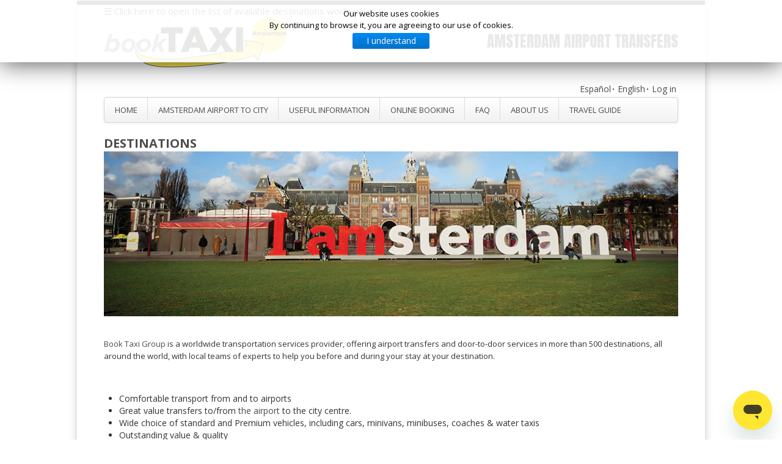

--- FILE ---
content_type: text/html; charset=utf-8
request_url: https://www.booktaxiamsterdam.com/top-destinations
body_size: 14542
content:

<!DOCTYPE html PUBLIC "-//W3C//DTD XHTML 1.0 Transitional//EN" "http://www.w3.org/TR/xhtml1/DTD/xhtml1-transitional.dtd">
<html prefix="og: http://ogp.me/ns#" xmlns="http://www.w3.org/1999/xhtml" xml:lang="en-gb" lang="en-gb" dir="ltr" >
<head>
  <title>Book Taxi Amsterdam - BookTaxi Destinations</title>
  <base href="https://www.booktaxiamsterdam.com/top-destinations" />
  <meta name="robots" content="index, follow" />
  <meta http-equiv="content-type" content="text/html; charset=utf-8" />
  <meta name="description" content="Amsterdam Airport Transfers. Reliable, priority collection, flat rate. Check our top destinations." />
  <link rel="canonical" href="https://www.booktaxiamsterdam.com/top-destinations" />
  <link href="/templates/taxibooking/favicon.ico" rel="shortcut icon" type="image/vnd.microsoft.icon" />
  <link rel="stylesheet" href="/plugins/editors/jckeditor/typography/typography2.php" type="text/css" />
  <link rel="stylesheet" href="/components/com_k2/css/k2.css" type="text/css" />
  <link rel="stylesheet" href="/templates/taxibooking/css/font-awesome-4.5.0/css/font-awesome.css" type="text/css" />
  <link rel="stylesheet" href="/templates/taxibooking/css/bootstrap.css" type="text/css" />
  <link rel="stylesheet" href="/templates/taxibooking/css/bootstrap-responsive.css" type="text/css" />
  <link rel="stylesheet" href="/templates/taxibooking/css/main.css" type="text/css" />
  <link rel="stylesheet" href="/templates/taxibooking/css/media.css" type="text/css" />
  <link rel="stylesheet" href="//fonts.googleapis.com/css?family=Open+Sans:700,400" type="text/css" />
  <link rel="stylesheet" href="//fonts.googleapis.com/css?family=Anton" type="text/css" />
  <link rel="stylesheet" href="/modules/mod_cookiesaccept/screen.css" type="text/css" />
  <script src="/media/system/js/mootools-core.js" type="text/javascript"></script>
  <script src="/media/system/js/core.js" type="text/javascript"></script>
  <script src="//ajax.googleapis.com/ajax/libs/jquery/1.8/jquery.min.js" type="text/javascript"></script>
  <script src="/components/com_k2/js/k2.js?v2.6.9&amp;sitepath=/" type="text/javascript"></script>
  <script src="/media/system/js/caption.js" type="text/javascript"></script>
  <script src="/media/system/js/mootools-more.js" type="text/javascript"></script>
  <script src="/templates/taxibooking/js/jquery-1.9.1.js" type="text/javascript"></script>
  <script src="/templates/taxibooking/js/bootstrap.js" type="text/javascript"></script>
  <script src="/templates/taxibooking/js/bootstrap.min.js" type="text/javascript"></script>
  <script src="/templates/taxibooking/js/modernizr.custom.79639.js" type="text/javascript"></script>
  <script src="//code.jquery.com/jquery-latest.min.js" type="text/javascript"></script>
  <script type="text/javascript">
window.addEvent('load', function() {
				new JCaption('img.caption');
			});
  </script>
  <meta property="og:site_name" content="Book Taxi Amsterdam"/>
  <meta property="og:title" content="Destinations"/>
  <meta property="og:type" content="article"/>
  <meta property="og:url" content="https://www.booktaxiamsterdam.com/en/top-destinations"/>
  <meta property="og:image" content="/images/Logo_estilizado.png" />
  <script type="text/javascript" src="https://apis.google.com/js/plusone.js">{lang: ''}</script>

<meta name="viewport" content="width=device-width, initial-scale=1.0"/>
<link rel="meta" type="application/rdf+xml" href="/DC.rdf" />
<link rel="shortcut icon" href="/templates/taxibooking/icon/favicon.ico" />
<link rel="apple-touch-icon-precomposed" sizes="144x144" href="/templates/taxibooking/icon/apple-touch-icon-144x144-precomposed.png" />
<link rel="apple-touch-icon-precomposed" sizes="114x114" href="/templates/taxibooking/icon/apple-touch-icon-114x114-precomposed.png" />
<link rel="apple-touch-icon-precomposed" sizes="72x72" href="/templates/taxibooking/icon/apple-touch-icon-72x72-precomposed.png" />
<link rel="apple-touch-icon-precomposed" href="/templates/taxibooking/icon/apple-touch-icon-57x57-precomposed.png" />

<script type="text/javascript" src="/templates/taxibooking/js/jquery.min.js"></script>
<script type="text/javascript">
    function DropDown(el) {
      this.dd = el;
      this.initEvents();
    }
    DropDown.prototype = {
      initEvents : function() {
        var obj = this;

        obj.dd.on('click', function(event){
          $(this).toggleClass('active');
          event.stopPropagation();
        });  
      }
    }

    $(function() {

      var dd = new DropDown( $('#dd') );

      $(document).click(function() {
        // all dropdowns
        $('.wrapper-dropdown-5').removeClass('active');
      });

    });

  </script>
<!-- chat --><script id="ze-snippet" src="https://static.zdassets.com/ekr/snippet.js?key=6ac0f9fc-8dd4-44ca-9e58-9c8765efe228"> </script><!-- End of chat -->
  <style type="text/css">
@media only screen and (max-width: 1000px) {
.moduletable.mobilehide {display:none}
.mobilehide {display:none}
}
  
    a.readon:link,
    a.readon:visited,
    a.readon:active,
    .readmore a:link,
    .readmore a:visited,
    .readmore a:active,
    .ccms_form_element .submit
    {
      background: #1e1e1e !important;
      color: #fff !important;
    }
@media only screen and (max-width: 1000px) {
.moduletable-wellcometext.mobilehide {display:none}
}
@media only screen and (max-width: 1000px) {
.moduletable-service.mobilehide {display:none}
}
@media only screen and (max-width: 1000px) {
.bottommodulelist.mobilehide {display:none}
}
@media only screen and (max-width: 240px) {
.moduletable-headertopmenu {display:none}
}
@media (max-width: 1000px) and (min-width: 241px) {
.container.header .span12 .moduletable-headertopmenu ul {
    text-align: center !important;
}
}
@media only screen and (max-width: 240px) {
.moduletable-wellcometext.mobilemini {display:none}
}
@media only screen and (max-width: 240px) {
.moduletable-service.mobilemini {display:none}
}
@media only screen and (max-width: 240px) {
.bottommodulelist.mobilemini {display:none}
}

  </style>
   
  
  
    <style type="text/css">
        
    a.readon:hover,
    .readmore a:hover,
    .ccms_form_element .submit:hover
    {
      background: #fdde0b !important;  
      color: #202020 !important;      
    }

  </style>
   
  
    <style type="text/css">
    h1,h2,h3,h4,h5,h6
    {
      color: #202020 !important;
    }

  </style>
   
  
    <style type="text/css">
    a:link,a:active,a:visited
    {
    color: #4C4C4C;
    }
  .moduletable-footerleft, a.moduletable-footerleft
    {
    color: #FFFFFF !important;
    }

  </style>
    
    <style type="text/css">
    a:hover
    {
      color: #fdde0b !important;
    }

  </style>
  
    <style type="text/css">
    p
    {
      font-size: 13px !important;
    }

  </style>
    
  
    

    <style type="text/css">
    body
    {
      background: #ffffff !important;
    }

  </style>
    
  
    <style type="text/css">
    .container.bottommodulelist .span4.moduletable-service ul li a:link span.one,
    .container.bottommodulelist .span4.moduletable-service ul li a:visited span.one,
    .container.bottommodulelist .span4.moduletable-service ul li a:active span.one {
      background: url(/templates/taxibooking/images/service_arrow_bg.png) no-repeat left center #fdde0b !important;  
    }  
  </style>
    
  
    <style type="text/css">
    .container.bottommodulelist .span4.moduletable-service ul li a:hover span.one {
      background: url(/templates/taxibooking/images/service_arrow_bg.png) no-repeat left center #1e1e1e !important;
    }    
  </style>
    
  
    <style type="text/css">
    .gkIsWrapper-gk_startup .gkIsPrev { 
      background: url(/templates/taxibooking/images/slide_arrow_prev.png) no-repeat left top #fdde0b !important;
    }
    
    .gkIsWrapper-gk_startup .gkIsNext { 
      background: url(/templates/taxibooking/images/slide_arrow_next.png) no-repeat left top #fdde0b !important;
    }    
  </style>
    
  
    <style type="text/css">
    .gkIsWrapper-gk_startup .gkIsPrev:hover {
      background: url(/templates/taxibooking/images/slide_arrow_prev_hover.png) no-repeat left top #1e1e1e !important;
    }
        
    .gkIsWrapper-gk_startup .gkIsNext:hover { 
      background: url(/templates/taxibooking/images/slide_arrow_next_hover.png) no-repeat left top #1e1e1e !important;
    }  
  </style>
      
    
    <style type="text/css">
    .container.mainmenu .navbar .nav > li > a
    {
	 
	  background-image: linear-gradient(to bottom, #ffffff, #f2f2f2) !important;
    }

  </style>
    
  
    <style type="text/css">
    .container.mainmenu .navbar .nav > li > a:focus,
    .container.mainmenu .navbar .nav > li > a:hover
    {
     
	  background-image: linear-gradient(to bottom, #fdde0b, #ffc001) !important;
    }
    
    .container.mainmenu .navbar .nav > .active > a, 
    .container.mainmenu .navbar .nav > .active > a:hover, 
    .container.mainmenu .navbar .nav > .active > a:focus
    {
     
	  background-image: linear-gradient(to bottom, #fdde0b, #ffc001) !important;
    }

  </style>
    
  
    <style type="text/css">
    .container.mainmenu .navbar .nav li:hover ul
    {
	  
	  background: #ffffff !important;
      border: 1px solid #dddddd;
	}

  </style>
    
  
    <style type="text/css">
    .container.mainmenu .navbar .nav li ul li a:hover
    {
    
	  background: #fdde0b !important;
	  border: 1px solid #dddddd;
    }

  </style>
    
  
    <style type="text/css">
    .container.wrapper
    {
      border-top: 8px solid #1e1e1e;
    }
    
    body
    {
      border-top: 8px solid #1e1e1e;
    }

  </style>
    
  
    
  <style>
  
  /* Portrait tablet to landscape and desktop */
@media (max-width: 920px) {
  
    #gkIs-gk-is-107 .gkIsImage img {
      margin-left: 0px;
      width: 100%;
	  
    }
   #gkIs-gk-is-107, #gkIs-gk-is-110 .gkIsImage {
     height: 390px;
   }
     
    #gkIs-gk-is-98 .gkIsImage img {
      margin-left: 0px;
      width: 100%;
	  
    }
   #gkIs-gk-is-98, #gkIs-gk-is-110 .gkIsImage {
     height: 390px;
   }
   
}

@media (min-width: 920px) and (max-width: 1200px) {
  #gkIs-gk-is-107 .gkIsImage img {
    margin-left: 0px;
  }
   #gkIs-gk-is-98 .gkIsImage img {
    margin-left: 0px;
  }
}

#system-message {
  margin-bottom: 10px;
  padding: 0;
}

#system-message > dt {
  font-weight: bold;
  display: none;
}

#system-message > dd {
  margin: 0;
  font-weight: bold;
  text-indent: 30px;
}

#system-message > dd > ul {
  color: #0055BB;
  background-position: 4px top;
  background-repeat: no-repeat;
  margin-bottom: 10px;
  list-style: none;
  padding: 10px;
  border-top: 3px solid #84A7DB;
  border-bottom: 3px solid #84A7DB;
}

#system-message > dd > ul > li {
  line-height: 1.5em;
}

#system-message > .message > ul {
  background-color: #C3D2E5;
  background-image: url(../images/notice-info.png);
}

#system-message > .error > ul,
#system-message > .warning > ul,
#system-message > .notice > ul {
  color: #c00;
}

#system-message > .error > ul {
  background-color: #E6C0C0;
  background-image: url(../images/notice-alert.png);
  border-color: #DE7A7B;
}

#system-message > .warning > ul {
  background-color: #E6C8A6;
  background-image: url(../images/notice-note.png);
  border-color: #FFBB00;
}

#system-message > .notice > ul {
  background-color: #EFE7B8;
  background-image: url(../images/notice-note.png);
  border-color: #F0DC7E;
}
.site-header
	{
		align: center;
		background: url('/images/tema/header.png');
		background-size: 100% 60px;
		height: 32px;
		text-shadow: -1px -1px 1px rgba(0,0,0,1);
		width: 1030px;
		margin-left:auto;
		margin-right:auto;
	}
		.nav-top
	{
		position: absolute;
		top: 0;
		right: 135px;
		font-family: 'Open Sans Condensed', sans-serif;
		font-weight:700;
		text-align: right;
	}

		.nav-top ul
		{
			list-style: none;
			overflow: hidden;
		}

			.nav-top ul li
			{
				display: block;
				float: left;
				text-decoration: none;
				font-size: 1.0em;
				height: 22px;
				line-height: 22px;
				margin: 0 0 0 1.75em !important;
			}

			.nav-top ul li a
				{
					color: #c0c0c0;
					text-decoration: none;
					outline: 0;
				}

			.nav-top ul li a:hover
				{
					color: #eee;
				}

			.nav-top ul li.current_page_item
			{
				background: url('/images/tema/nav-arrow.png') center 25px no-repeat;
			}

			.nav-top ul li.current_page_item a
				{
					color: #fff;
				}
		.logotop
	{
		margin:0 auto 0 auto;
		width: 940px;
		top: 0;
		height: 50px;
		line-height: 50px;
	}

		.logotop h1
		{
			font-size: 1.00em;
			letter-spacing: -1px;
			color: #fff !important;
		}
		
		.logotop span
		{
			display: inline-block;
			border-left: solid 2px #d0d0d0;
			margin-left: 1em;
			padding-left: 1em;
		}
  
  </style>  
<style>
.sidenav {
    height: 90%;
    width: 0;
    position: fixed;
    z-index: 1;
    top: 0;
    left: 0;
    background-color: #111;
    overflow-x: hidden;
    transition: 0.5s;
    padding-top: 60px;
}
.sidenav a {
    padding: 2px 2px 2px 0px;
    text-decoration: none;
    font-size: 12px;
    color: #818181;
    display: block;
    transition: 0.3s
}
.sidenav a:hover, .offcanvas a:focus{
    color: #f1f1f1;
}
.sidenav .closebtn {
    position: absolute;
    top: 0;
    right: 25px;
    font-size: 30px;
    margin-left: 50px;
}

@media screen and (max-height: 450px) {
  .sidenav {padding-top: 11px;}
  .sidenav a {font-size: 14px;}
}
.tabla {display: table; width: 100%;}
.columna {display: table-cell; width: 16.66666667%; float:left;}

</style></head>

<body>

<div class="container wrapper">
 <div id="mySidenav" class="sidenav" >
<a href="#">&nbsp;&nbsp;Select your destination, you will be redirected to the local website</a>&nbsp;&nbsp;<a href="javascript:void(0)" class="closebtn" onclick="closeNav()">&times;</a>

 
  <div class="tabla">
	<div class="columna">
		<ul style="list-style:none; color:#FFFFFF">
			<li>Spain</li>
			</ul>
		<ul style="list-style:none">
			<li>
				<a href="https://www.booktaxibcn.com" target="_blank">Barcelona</a></li>
							<li>
				<a href="https://www.booktaxibcn.com" target="_blank">Girona</a></li>
							<li>
				<a href="https://www.booktaxibcn.com" target="_blank">Reus</a></li>
			<li>
				<a href="https://www.booktaximadrid.com" target="_blank">Madrid</a></li>
			<li>
				<a href="https://www.booktaxibilbao.com" target="_blank">Zaragoza</a></li>
			<li>
				<a href="https://www.booktaxibilbao.com" target="_blank">Bilbao</a></li>
			<li>
				<a href="https://www.booktaxibilbao.com" target="_blank">San Sebastian</a></li>
		
			<li>
				<a href="https://www.booktaxigalicia.com" target="_blank">Vigo</a></li>
							<li>
				<a href="https://www.booktaxigalicia.com" target="_blank">Santiago de Compostela</a></li>
							<li>
				<a href="https://www.booktaxigalicia.com" target="_blank">La Coruña</a></li>
			<li>
				<a href="https://www.booktaxivalencia.com" target="_blank">Valencia</a></li>
			<li>
				<a href="https://www.booktaxialicante.com" target="_blank">Alicante</a></li>
			<li>
				<a href="https://www.booktaxivalencia.com" target="_blank">Castell&oacute;n</a></li>
			<li>
				<a href="https://www.booktaximallorca.com" target="_blank">Mallorca</a></li>
			<li>
				<a href="https://www.booktaximenorca.com" target="_blank">Menorca</a></li>
			<li>
				<a href="https://www.booktaxiibiza.com" target="_blank">Ibiza</a></li>
			<li>
				<a href="https://www.booktaxisevilla.com" target="_blank">Sevilla</a></li>
							<li>
				<a href="https://www.booktaxisevilla.com" target="_blank">Jerez</a></li>
			<li>
				<a href="https://www.booktaxialmeria.com" target="_blank">Almeria</a></li>
			<li>
				<a href="https://www.booktaximalaga.com" target="_blank">Malaga</a></li>
			<li>
				<a href="https://www.booktaximarbella.com" target="_blank">Marbella</a></li>
					<li>
				<a href="https://www.booktaximalaga.com" target="_blank">Granada</a></li>
			<li>
				<a href="https://www.booktaxitenerife.com" target="_blank">Tenerife</a></li>
			<li>
				<a href="https://www.booktaxigrancanaria.com" target="_blank">Gran Canaria</a></li>
		</ul>
		<ul style="list-style:none; color:#FFFFFF">
			<li>UK</li></ul>
		<ul style="list-style:none">
			<li>
				<a href="https://www.booktaxilondon.com" target="_blank">London</a></li>
				<li>
				<a href="https://www.booktaxilondon.com/birmingham" target="_blank">Birmingham</a></li>
				<li>
				<a href="https://www.booktaxilondon.com/bristol" target="_blank">Bristol</a></li>
				<li>
				<a href="https://www.booktaxilondon.com/cardiff" target="_blank">Cardiff</a></li>
				<li>
				<a href="https://www.booktaxilondon.com/edinburgh" target="_blank">Edinburgh</a></li>
				<li>
				<a href="https://www.booktaxilondon.com/glasgow" target="_blank">Glasgow</a></li>
				<li>
				<a href="https://www.booktaxilondon.com/liverpool" target="_blank">Liverpool</a></li>
				<li>
				<a href="https://www.booktaxilondon.com/manchester" target="_blank">Manchester</a></li>
				<li>
				<a href="https://www.booktaxilondon.com/nottingham" target="_blank">Nottingham</a></li>
				<li>
				<a href="https://www.booktaxilondon.com/southampton" target="_blank">Southampton</a></li>
			
		</ul>
		<ul style="list-style:none; color:#FFFFFF">
			<li>Ireland</li></ul>
		<ul style="list-style:none">
				<li>
				<a href="https://www.booktaxilondon.com/cork" target="_blank">Cork</a></li>
				<li>
				<a href="https://www.booktaxilondon.com/dublin" target="_blank">Dublin</a></li>
				<li>
				<a href="https://www.booktaxilondon.com/galway" target="_blank">Galway</a></li>
				<li>
				<a href="https://www.booktaxilondon.com/limerick" target="_blank">Limerick</a></li>
			
			
		</ul>
		<ul style="list-style:none; color:#FFFFFF">
			<li>France</li></ul>
		<ul style="list-style:none">

			<li>
				<a href="https://www.airporttransfersparis.com" target="_blank">Paris</a></li>
							<li>
				<a href="https://www.airporttransfersparis.com" target="_blank">Bordeaux</a></li>
				<li><a href="https://www.airporttransfersparis.com" target="_blank">Lille</a></li>
				<li><a href="https://www.airporttransfersparis.com" target="_blank">Lyon</a></li>
				<li><a href="https://www.airporttransfersparis.com" target="_blank">Marseille</a></li>
				<li><a href="https://www.airporttransfersparis.com" target="_blank">Montpellier</a></li>
				<li><a href="https://www.airporttransfersparis.com" target="_blank">Nantes</a></li>
				<li><a href="https://www.airporttransfersparis.com" target="_blank">Nice</a></li>
				<li><a href="https://www.airporttransfersparis.com" target="_blank">Tolouse</a></li>

				</ul>
		<ul style="list-style:none; color:#FFFFFF">
			<li>Germany</li></ul>
			<ul style="list-style:none">
			<li>
				<a href="https://www.booktaxiberlin.com" target="_blank">Berlin</a></li>
				<li><a href="https://www.booktaxiberlin.com" target="_blank">Stuttgart</a></li>
				<li><a href="https://www.booktaxiberlin.com" target="_blank">Dortmund</a></li>
				<li><a href="https://www.booktaxiberlin.com" target="_blank">Bonn</a></li>
				<li><a href="https://www.booktaxiberlin.com" target="_blank">Dresden</a></li>
				<li><a href="https://www.booktaxiberlin.com" target="_blank">Düsseldorf</a></li>
				<li><a href="https://www.booktaxiberlin.com" target="_blank">Frankfurt</a></li>
				<li><a href="https://www.booktaxiberlin.com" target="_blank">Nürnberg</a></li>
				<li><a href="https://www.booktaxiberlin.com" target="_blank">Hamburg</a></li>
				<li><a href="https://www.booktaxiberlin.com" target="_blank">Hannover</a></li>
				<li><a href="https://www.booktaxiberlin.com" target="_blank">Leipzig</a></li>
				<li><a href="https://www.booktaxiberlin.com" target="_blank">Bremen</a></li>
			<li>
				<a href="https://www.booktaximunich.com" target="_blank">Munich</a></li></ul>
			<ul style="list-style:none; color:#FFFFFF">
			<li>Austria</li></ul>
			<ul style="list-style:none">	
								
	<li><a href="https://www.booktaxiaustria.com" target="_blank" >Graz</a></li>
	<li><a href="https://www.booktaxiaustria.com" target="_blank" >Innsbruck</a></li>
	<li><a href="https://www.booktaxiaustria.com" target="_blank" >Linz</a></li>
	<li><a href="https://www.booktaxiaustria.com" target="_blank" >Salzburg</a></li>
	<li><a href="https://www.booktaxiaustria.com" target="_blank" >Schwechat</a></li>
	<li><a href="https://www.booktaxiaustria.com" target="_blank" >Vienna</a></li>
		</ul>
		
	</div>
	<div class="columna">
		<ul style="list-style:none; color:#FFFFFF">
			<li>Italy</li></ul>
		<ul style="list-style:none">
			<li>
				<a href="https://www.booktaximilan.com" target="_blank">Milan</a></li>
			<li>
				<a href="https://www.booktaxitorino.com" target="_blank">Turin</a></li>
			<li>	<a href="https://www.booktaxigenoa.com" target="_blank">Genoa</a></li>
						<li>
				<a href="https://www.booktaximilan.com" target="_blank">Trieste</a></li>
			<li>
				<a href="https://www.bookwatertaxivenice.com" target="_blank">Venice</a></li>
			<li>
				<a href="https://www.bookvenicegondola.com" target="_blank">Venice (Gondola Tours)</a></li>
			<li>
				<a href="https://www.booktaxiverona.com" target="_blank">Verona</a></li>
			<li>
				<a href="https://www.booktaxibologna.com" target="_blank">Bologna</a></li>
				<li>
				<a href="https://www.booktaxibologna.com" target="_blank">Rimini</a></li>
			<li>
				<a href="https://www.booktaxiflorence.com" target="_blank">Florence</a></li>
			<li>
				<a href="https://www.booktaxipisa.com" target="_blank">Pisa</a></li>
							<li>
				<a href="https://www.booktaxiflorence.com" target="_blank">Perugia</a></li>
							<li>
				<a href="https://www.booktaxiflorence.com" target="_blank">Ancona</a></li>
			<li>
				<a href="https://www.booktaxirome.com" target="_blank">Rome</a></li>
						<li>
				<a href="https://www.booktaxirome.com" target="_blank">Pescara</a></li>
			<li>
				<a href="https://www.booktaxinaples.com" target="_blank">Naples</a></li>
			<li>
				<a href="https://www.booktaxisardinia.com" target="_blank">Olbia</a></li>
			<li>
				<a href="https://www.booktaxisardinia.com" target="_blank">Alghero</a></li>
			<li>
				<a href="https://www.booktaxisardinia.com" target="_blank">Cagliari</a></li>
							
			<li>	<a href="https://www.booktaxibari.com" target="_blank">Bari</a></li>
			<li>	<a href="https://www.booktaxibari.com" target="_blank">Brindisi</a></li>
			<li>	<a href="https://www.booktaxibari.com" target="_blank">Lecce</a></li>
			<li>	<a href="https://www.booktaxicalabria.com" target="_blank">Lamezia Terme</a></li>
			<li>	<a href="https://www.booktaxicalabria.com" target="_blank">Reggio Calabria</a></li>
			<li>	<a href="https://www.booktaxicalabria.com" target="_blank">Crotone</a></li>
			<li>
				<a href="https://www.booktaxisicily.com" target="_blank">Catania</a></li>
			<li>
				<a href="https://www.booktaxisicily.com" target="_blank">Palermo</a></li>
			<li>
				<a href="https://www.booktaxisicily.com" target="_blank">Trapani</a></li>
							<li>
				<a href="https://www.booktaxisicily.com" target="_blank">Comiso - Ragusa</a></li>
		</ul>
		<ul style="list-style:none; color:#FFFFFF">
			<li>Poland</li></ul>
		<ul style="list-style:none">
			<li>
				<a href="https://www.booktaxipoland.com" target="_blank">Gdańsk</a></li>
			<li>
				<a href="https://www.booktaxipoland.com" target="_blank">Katowice</a></li>
			<li>
				<a href="https://www.booktaxipoland.com" target="_blank">Kraków</a></li>
			<li>
				<a href="https://www.booktaxipoland.com" target="_blank">Łódź</a></li>
			<li>
				<a href="https://www.booktaxipoland.com" target="_blank">Lublin</a></li>
			<li>
				<a href="https://www.booktaxipoland.com" target="_blank">Poznań</a></li>

			<li>
				<a href="https://www.booktaxipoland.com" target="_blank">Warszawa</a></li>
			<li>
				<a href="https://www.booktaxipoland.com" target="_blank">Wrocław</a></li>
		</ul>
		<ul style="list-style:none; color:#FFFFFF">
			<li>Portugal</li></ul>
		<ul style="list-style:none">

			
			<li>
				<a href="https://www.booktaxilisbon.com" target="_blank">Lisbon</a></li>
			<li>
				<a href="https://www.booktaxiporto.com" target="_blank">Porto</a></li>
			<li>
				<a href="https://www.booktaxifaro.com" target="_blank">Faro</a></li>
							<li>
				<a href="https://www.booktaximadeira.com" target="_blank">Madeira</a></li>
				</ul>
				
			<ul style="list-style:none; color:#FFFFFF">
			<li>Morocco</li></ul>
		<ul style="list-style:none">
			<li>
				<a href="https://www.booktaximorocco.com" target="_blank">Marrakech</a></li>
			<li>
				<a href="https://www.booktaximorocco.com" target="_blank">Casablanca</a></li>
			<li>
				<a href="https://www.booktaximorocco.com" target="_blank">Fez</a></li>
			<li>
				<a href="https://www.booktaximorocco.com" target="_blank">Rabat</a></li>
			<li>
				<a href="https://www.booktaximorocco.com" target="_blank">Agadir</a></li>
			<li>
				<a href="https://www.booktaximorocco.com" target="_blank">Essaouira</a></li>

		</ul>
		<ul style="list-style:none; color:#FFFFFF">
			<li>China</li></ul>
		<ul style="list-style:none">
			<li>
				<a href="https://www.booktaxichina.com" target="_blank">Beijing</a></li>
			<li>
				<a href="https://www.booktaxichina.com" target="_blank">Chengdu</a></li>
			<li>
				<a href="https://www.booktaxichina.com" target="_blank">Guangzhou</a></li>
			<li>
				<a href="https://www.booktaxichina.com" target="_blank">Harbin</a></li>
			<li>
				<a href="https://www.booktaxichina.com" target="_blank">Jinan</a></li>
			<li>
				<a href="https://www.booktaxichina.com" target="_blank">Nanjing</a></li>

			<li>
				<a href="https://www.booktaxichina.com" target="_blank">Qingdao</a></li>
			<li>
				<a href="https://www.booktaxichina.com" target="_blank">Shanghai</a></li>
							<li>
				<a href="https://www.booktaxichina.com" target="_blank">Shenyang</a></li>
							<li>
				<a href="https://www.booktaxichina.com" target="_blank">Shenzhen</a></li>
							<li>
				<a href="https://www.booktaxichina.com" target="_blank">Tianjin</a></li>
		</ul>
		
	</div>
	<div class="columna">
		
		
	<ul style="list-style:none; color:#FFFFFF">
			<li>Rest of Europe</li></ul>
		<ul style="list-style:none">

			
			
			<li>
				<a href="https://www.booktaxibrussels.com" target="_blank">Brussels</a></li>
				<li>
				<a href="https://www.booktaxibrussels.com" target="_blank">Luxembourg</a></li>
			<li>
				<a href="https://www.booktaxigeneva.com" target="_blank">Geneva</a></li>
			<li>
				<a href="https://www.booktaxigeneva.com" target="_blank">Zurich</a></li>
			<li>
				<a href="https://www.booktaxiamsterdam.com" target="_blank">Amsterdam</a></li>
							<li>
				<a href="https://www.booktaxiamsterdam.com" target="_blank">Eindhoven</a></li>
							<li>
				<a href="https://www.booktaxiamsterdam.com" target="_blank">Rotterdam</a></li>
							<li>
				<a href="https://www.booktaxiamsterdam.com" target="_blank">The Hague</a></li>
							<li>
				<a href="https://www.booktaxiamsterdam.com" target="_blank">Utrecht</a></li>
			<li>
				<a href="https://www.booktaxistockholm.com" target="_blank">Stockholm</a></li>
			<li><a href="https://www.booktaxistockholm.com" target="_blank">Gothenburg</a></li>
			<li><a href="https://www.booktaxistockholm.com" target="_blank">Malmo</a></li>
			<li><a href="https://www.booktaxistockholm.com" target="_blank">Lulea</a></li>
			<li><a href="https://www.booktaxistockholm.com" target="_blank">Kalmar</a></li>
			<li><a href="https://www.booktaxistockholm.com" target="_blank">Kiruna</a></li>
			<li><a href="https://www.booktaxistockholm.com" target="_blank">Oslo</a></li>
			<li><a href="https://www.booktaxistockholm.com" target="_blank">Copenaghen</a></li>
			<li><a href="https://www.booktaxistockholm.com" target="_blank">Helsinki</a></li>
			<li><a href="https://www.booktaxistockholm.com" target="_blank">Rovaniemi</a></li>
			
			<li><a href="https://www.booktaximalta.com" target="_blank" >Malta</a></li>
	
							
							
							<li>
				<a href="https://www.booktaxiprague.com" target="_blank">Prague</a></li>
			<li>
				<a href="https://www.booktaxibudapest.com" target="_blank">Budapest</a></li>
			<li>
				<a href="https://www.booktaxiistanbul.com" target="_blank">Istanbul</a></li>
			<li>
				<a href="https://www.booktaxiathens.com" target="_blank">Athens</a></li>
			<li>
				<a href="https://www.booktaxirhodes.com" target="_blank">Rhodes</a></li>
			<li>
				<a href="https://www.booktaxirhodes.com" target="_blank">Kos</a></li>
			<li>
				<a href="https://www.booktaximontenegro.com" target="_blank">Tivat</a></li>
			<li>
				<a href="https://www.booktaximontenegro.com" target="_blank">Pogdorica</a></li>
			<li>
				<a href="https://www.booktaximoscow.com" target="_blank">Moscow</a></li>
				<li>
				<a href="https://www.booktaximoscow.com" target="_blank">Minsk</a></li>
			<li><a href="https://www.bookairporttransfers.com" target="_blank">Yerevan</a></li>
			<li><a href="https://www.bookairporttransfers.com" target="_blank">Tbilisi</a></li>
			<li>
				<a href="https://www.booktaxistpetersburg.com" target="_blank">St Petersburg</a></li>
			<li><a href="https://www.booktaxicroatia.com" target="_blank">Split</a></li>
			<li><a href="https://www.booktaxicroatia.com" target="_blank">Zagreb</a></li>
			<li><a href="https://www.booktaxicroatia.com" target="_blank">Dubrovnik</a></li>
			<li><a href="https://www.booktaxicroatia.com" target="_blank">Pula</a></li>
			<li><a href="https://www.booktaxicroatia.com" target="_blank">Rijeka</a></li>
			<li><a href="https://www.booktaxicroatia.com" target="_blank">Zadar</a></li>
			<li><a href="https://www.booktaxicroatia.com" target="_blank">Ljubijana</a></li>
			<li><a href="https://www.booktaxicroatia.com" target="_blank">Sarajevo</a></li>
			<li><a href="https://www.booktaxicroatia.com" target="_blank">Mostar</a></li>
			<li><a href="https://www.booktaxicroatia.com" target="_blank">Tuzla</a></li>
			<li><a href="https://www.booktaxicroatia.com" target="_blank">Maribor</a></li>
			<li><a href="https://www.booktaxicroatia.com" target="_blank">Novo Mesto</a></li>
			<li><a href="https://www.booktaxibulgaria.com" target="_blank">Sofia</a></li>
			<li><a href="https://www.booktaxibulgaria.com" target="_blank">Burgas</a></li>
			<li><a href="https://www.booktaxibulgaria.com" target="_blank">Varna</a></li>
		</ul>
		<ul style="list-style:none; color:#FFFFFF">
		<li>Australia</li></ul>
		<ul style="list-style:none">
			<li>
				<a href="https://www.booktaxiaustralia.com" target="_blank">Sydney</a></li>
			<li>
				<a href="https://www.booktaxiaustralia.com" target="_blank">Melbourne</a></li>
			<li>
				<a href="https://www.booktaxiaustralia.com" target="_blank">Adelaide</a></li>
			<li>
				<a href="https://www.booktaxiaustralia.com" target="_blank">Perth</a></li>
			<li>
				<a href="https://www.booktaxiaustralia.com" target="_blank">Brisbane</a></li>
			<li>
				<a href="https://www.booktaxiaustralia.com" target="_blank">Gold Coast</a></li>
			<li><a href="https://www.booktaxiaustralia.com" target="_blank">Canberra</a></li>
			<li><a href="https://www.booktaxiaustralia.com" target="_blank">Townsville</a></li>
			<li><a href="https://www.booktaxiaustralia.com" target="_blank">Darwin</a></li>
			<li><a href="https://www.booktaxiaustralia.com" target="_blank">Cairns</a></li>


		</ul>
		<ul style="list-style:none; color:#FFFFFF">
			<li>Japan</li></ul>
		<ul style="list-style:none">
			
			<li>
				<a href="https://www.booktaxitokyo.com" target="_blank">Tokyo</a></li>
							<li>
				<a href="https://www.booktaxitokyo.com" target="_blank">Kobe</a></li>
											<li>
				<a href="https://www.booktaxitokyo.com" target="_blank">Okazaki</a></li>
															<li>
				<a href="https://www.booktaxitokyo.com" target="_blank">Osaka</a></li>
																			<li>
				<a href="https://www.booktaxitokyo.com" target="_blank">Fukuoka</a></li>
																							<li>
				<a href="https://www.booktaxitokyo.com" target="_blank">Sapporo</a></li>
		</ul>
				
	</div>

	<div class="columna">
		
		<ul style="list-style:none; color:#FFFFFF">
			<li>Middle East</li></ul>
		<ul style="list-style:none">
			
			<li>
				<a href="https://www.booktaxidubai.com" target="_blank">Dubai</a></li>
			<li>
				<a href="https://www.booktaxiabudhabi.com" target="_blank">Abu Dhabi</a></li>
			<li><a href="https://www.bookairporttransfers.com" target="_blank">Amman</a></li>
			<li><a href="https://www.bookairporttransfers.com" target="_blank">Madaba</a></li>
			<li><a href="https://www.bookdubai.com" target="_blank">Kuwait</a></li>
			<li><a href="https://www.bookdubai.com" target="_blank">Doha</a></li>
			<li><a href="https://www.bookdubai.com" target="_blank">Jeddah</a></li>
			<li><a href="https://www.bookdubai.com" target="_blank">Medina</a></li>
			<li><a href="https://www.bookdubai.com" target="_blank">Riyadh</a></li>
			<li><a href="https://www.bookdubai.com" target="_blank">Taif</a></li>
			<li><a href="https://www.bookdubai.com" target="_blank">Abha</a></li>
			<li><a href="https://www.bookdubai.com" target="_blank">Muscat</a></li>
		</ul>
	<ul style="list-style:none; color:#FFFFFF">
			<li>Asia</li></ul>
		<ul style="list-style:none">
			<li>
				<a href="https://www.booktaxiantalya.com" target="_blank">Antalya</a></li>
			<li>
				<a href="https://www.booktaxibangkok.com" target="_blank">Bangkok</a></li>
			<li><a href="https://www.booktaxibangkok.com" target="_blank">Puket</a></li>
			<li><a href="https://www.booktaxibangkok.com" target="_blank">Krabi</a></li>
			<li><a href="https://www.booktaxibangkok.com" target="_blank">Samui</a></li>	
			<li><a href="https://www.booktaxibangkok.com" target="_blank">Chiang Mai</a></li>
			<li><a href="https://www.booktaxibangkok.com" target="_blank">Pattaya</a></li>
			<li><a href="https://www.booktaxibangkok.com" target="_blank">Phi Phi</a></li>
			<li><a href="https://www.booktaxibangkok.com" target="_blank">Hanoi</a></li>
			<li><a href="https://www.booktaxibangkok.com" target="_blank">Cat Bi</a></li>
			<li><a href="https://www.booktaxibangkok.com" target="_blank">Hue</a></li>
			<li><a href="https://www.booktaxibangkok.com" target="_blank">Da Nang</a></li>
			<li><a href="https://www.booktaxibangkok.com" target="_blank">Cam Ranh</a></li>
			<li><a href="https://www.booktaxibangkok.com" target="_blank">Quy Nhon</a></li>
			<li><a href="https://www.booktaxibangkok.com" target="_blank">Da Lat</a></li>
			<li><a href="https://www.booktaxibangkok.com" target="_blank">Ho Chu Minh</a></li>
			<li><a href="https://www.bookairporttransfers.com" target="_blank">Tagbilaran</a></li>
			<li><a href="https://www.bookairporttransfers.com" target="_blank">Bacolod</a></li>
			<li><a href="https://www.bookairporttransfers.com" target="_blank">Davao</a></li>
			<li><a href="https://www.bookairporttransfers.com" target="_blank">Samal Island</a></li>
			<li><a href="https://www.bookairporttransfers.com" target="_blank">Cebu</a></li>
			<li><a href="https://www.bookairporttransfers.com" target="_blank">Lapu-Lapu</a></li>
			<li><a href="https://www.bookairporttransfers.com" target="_blank">Cordova</a></li>
			<li><a href="https://www.bookairporttransfers.com" target="_blank">Mandaue</a></li>
			<li><a href="https://www.booktaxikorea.com" target="_blank">Seoul</a></li>
			
			<li>
				<a href="https://www.booktaxihongkong.com" target="_blank">Hong Kong</a></li>
			<li>
				<a href="https://www.booktaxisingapore.com" target="_blank">Singapore</a></li>
			<li><a href="https://www.booktaxisingapore.com" target="_blank">Bali</a></li>
			<li><a href="https://www.booktaxisingapore.com" target="_blank">Kuala Lumpur</a></li>
			<li><a href="https://www.booktaxisingapore.com" target="_blank">Penang / George Town</a></li>
			<li><a href="https://www.booktaxisingapore.com" target="_blank">Kuching</a></li>
			<li><a href="https://www.booktaxisingapore.com" target="_blank">Kota Kinabalu</a></li>
			
		</ul>
		<ul style="list-style:none; color:#FFFFFF">
			<li>India</li></ul>
		<ul style="list-style:none">
			<li><a href="https://www.booktaxiindia.com" target="_blank">Ahmedabad</a></li>
			<li><a href="https://www.booktaxiindia.com" target="_blank">Aurangabad</a></li>
			<li><a href="https://www.booktaxiindia.com" target="_blank">Bangalore</a></li>
			<li><a href="https://www.booktaxiindia.com" target="_blank">Belagavi</a></li>
			<li><a href="https://www.booktaxiindia.com" target="_blank">Bhopal</a></li>
			<li><a href="https://www.booktaxiindia.com" target="_blank">Bhubaneswar</a></li>
			<li><a href="https://www.booktaxiindia.com" target="_blank">Calicut</a></li>
			<li><a href="https://www.booktaxiindia.com" target="_blank">Chennai</a></li>
			<li><a href="https://www.booktaxiindia.com" target="_blank">Coimbatore</a></li>
			<li><a href="https://www.booktaxiindia.com" target="_blank">Dehradun</a></li>
			<li><a href="https://www.booktaxiindia.com" target="_blank">Goa</a></li>
			<li><a href="https://www.booktaxiindia.com" target="_blank">Guwahati</a></li>
			<li><a href="https://www.booktaxiindia.com" target="_blank">Jaipur</a></li>
			<li><a href="https://www.booktaxiindia.com" target="_blank">Jamshedpur</a></li>
			<li><a href="https://www.booktaxiindia.com" target="_blank">Jodhpur</a></li>
			<li><a href="https://www.booktaxiindia.com" target="_blank">Cochin</a></li>
			<li><a href="https://www.booktaxiindia.com" target="_blank">Lucknow</a></li>
			<li><a href="https://www.booktaxiindia.com" target="_blank">Madurai</a></li>
			<li><a href="https://www.booktaxiindia.com" target="_blank">Mangalore</a></li>
			<li><a href="https://www.booktaxiindia.com" target="_blank">Mumbai</a></li>
			<li><a href="https://www.booktaxiindia.com" target="_blank">Mysore</a></li>
			<li><a href="https://www.booktaxiindia.com" target="_blank">Delhi</a></li>
			<li><a href="https://www.booktaxiindia.com" target="_blank">Pune</a></li>
			<li><a href="https://www.booktaxiindia.com" target="_blank">Surat</a></li>
			<li><a href="https://www.booktaxiindia.com" target="_blank">Trivandrum</a></li>
			<li><a href="https://www.booktaxiindia.com" target="_blank">Udapuir</a></li>
			<li><a href="https://www.booktaxiindia.com" target="_blank">Vadodara</a></li>
			<li><a href="https://www.booktaxiindia.com" target="_blank">Varanasi</a></li>
			
			
		</ul>
			
		
	</div>
	<div class="columna">
		
		
		<ul style="list-style:none; color:#FFFFFF">
			<li>Usa &amp; Canada</li></ul>
		<ul style="list-style:none">
			<li>
				<a href="https://www.booktaxinewyork.com" target="_blank">New York</a></li>
			<li>
				<a href="https://www.booktaxilosangeles.com" target="_blank">Los Angeles</a></li>
			<li>
				<a href="https://www.booktaxisanfrancisco.com" target="_blank">San Francisco</a></li>
			<li>
				<a href="https://www.booktaxilasvegas.com" target="_blank">Las Vegas</a></li>
			<li>
				<a href="https://www.bookairporttransfers.com" target="_blank">Anchorage</a></li>
			<li><a href="https://www.bookairporttransfers.com" target="_blank">Atlanta</a></li>
			<li><a href="https://www.bookairporttransfers.com" target="_blank">Baltimore</a></li>
			<li><a href="https://www.bookairporttransfers.com" target="_blank">Boston</a></li>
			<li><a href="https://www.bookairporttransfers.com" target="_blank">Chicago</a></li>
			<li><a href="https://www.bookairporttransfers.com" target="_blank">Columbus</a></li>
			<li><a href="https://www.bookairporttransfers.com" target="_blank">Dallas</a></li>
			<li><a href="https://www.bookairporttransfers.com" target="_blank">Detroit</a></li>
			<li><a href="https://www.bookairporttransfers.com" target="_blank">Houston</a></li>
			<li><a href="https://www.bookairporttransfers.com" target="_blank">Memphis</a></li>
			<li><a href="https://www.bookairporttransfers.com" target="_blank">Nashville</a></li>
			<li><a href="https://www.bookairporttransfers.com" target="_blank">Phoenix</a></li>
			<li><a href="https://www.bookairporttransfers.com" target="_blank">Portland</a></li>
			<li><a href="https://www.bookairporttransfers.com" target="_blank">San Diego</a></li>
			<li><a href="https://www.bookairporttransfers.com" target="_blank">Seattle</a></li>
			<li><a href="https://www.bookairporttransfers.com" target="_blank">Washington</a></li>
			<li><a href="https://www.bookairporttransfers.com" target="_blank">Honolulu</a></li>
			<li><a href="https://www.bookairporttransfers.com" target="_blank">Indianapolis</a></li>
			<li><a href="https://www.booktaximiami.com" target="_blank">Miami</a></li>
			<li><a href="https://www.bookairporttransfers.com" target="_blank">Oakland</a></li>
			<li><a href="https://www.booktaxiorlando.com" target="_blank">Orlando</a></li>
			<li><a href="https://www.bookairporttransfers.com" target="_blank">Pittsburgh</a></li>
			<li><a href="https://www.bookairporttransfers.com" target="_blank">Tampa</a></li>
			<li>
				<a href="https://www.bookairporttransfers.com" target="_blank">Quebec</a></li>
				<li><a href="https://www.bookairporttransfers.com" target="_blank">Toronto</a></li>
				<li><a href="https://www.bookairporttransfers.com" target="_blank">Vancouver</a></li>
				<li><a href="https://www.bookairporttransfers.com" target="_blank">Montreal</a></li>
				<li><a href="https://www.bookairporttransfers.com" target="_blank">Calgary</a></li>
				<li><a href="https://www.bookairporttransfers.com" target="_blank">Ottawa</a></li>
		</ul>
		<ul style="list-style:none; color:#FFFFFF">
			<li>Mexico</li></ul>
		<ul style="list-style:none">
			<li>
				<a href="https://www.booktaximexico.com" target="_blank">Monterrey</a></li>
			<li>
				<a href="https://www.booktaximexico.com" target="_blank">Mexico City</a></li>
			<li>
				<a href="https://www.booktaximexico.com" target="_blank">Toluca</a></li>
			<li>
				<a href="https://www.booktaximexico.com" target="_blank">San José del Cabo</a></li>
			<li>
				<a href="https://www.booktaximexico.com" target="_blank">Guadalajara</a></li>
			<li>
				<a href="https://www.booktaximexico.com" target="_blank">Cancún</a></li>
			<li>
				<a href="https://www.booktaximexico.com" target="_blank">Mérida</a></li>
		</ul>
		<ul style="list-style:none; color:#FFFFFF">
			<li>Argentina</li></ul>
		<ul style="list-style:none">
			<li>
				<a href="https://www.booktaxiargentina.com" target="_blank">Buenos Aires</a></li>
			<li>
				<a href="https://www.booktaxiargentina.com" target="_blank">Córdoba</a></li>
			<li>
				<a href="https://www.booktaxiargentina.com" target="_blank">Bariloche</a></li>
			<li>
				<a href="https://www.booktaxiargentina.com" target="_blank">Mendoza</a></li>
			<li>
				<a href="https://www.booktaxiargentina.com" target="_blank">Rosario</a></li>
			<li>
				<a href="https://www.booktaxiargentina.com" target="_blank">Puerto Iguazú</a></li>
		</ul>
		<ul style="list-style:none; color:#FFFFFF">
			<li>Brasil</li></ul>
		<ul style="list-style:none">
			<li>
				<a href="https://www.booktaxibrasil.com" target="_blank">Rio de Janeiro</a></li>
			<li>
				<a href="https://www.booktaxibrasil.com" target="_blank">Sao Paulo</a></li>
			<li>
				<a href="https://www.booktaxibrasil.com" target="_blank">Porto Alegre</a></li>
			<li>
				<a href="https://www.booktaxibrasil.com" target="_blank">Curitiba</a></li>
			<li>
				<a href="https://www.booktaxibrasil.com" target="_blank">Fortaleza</a></li>
			<li>
				<a href="https://www.booktaxibrasil.com" target="_blank">Recife</a></li>
							<li>
				<a href="https://www.booktaxibrasil.com" target="_blank">Salvador de Bahia</a></li>
		</ul>
		<ul style="list-style:none; color:#FFFFFF">
			<li>Colombia</li></ul>
		<ul style="list-style:none">
			<li>
				<a href="https://www.booktaxicolombia.com" target="_blank">Bogotá</a></li>
			<li>
				<a href="https://www.booktaxicolombia.com" target="_blank">Cartagena</a></li>
			<li>
				<a href="https://www.booktaxicolombia.com" target="_blank">Medellín</a></li>
			<li>
				<a href="https://www.booktaxicolombia.com" target="_blank">San Andrés</a></li>

		</ul>
				<ul style="list-style:none; color:#FFFFFF">
			<li>Chile</li></ul>
		<ul style="list-style:none">
			<li>
				<a href="https://www.booktaxichile.com" target="_blank">Santiago</a></li>
			<li>
				<a href="https://www.booktaxichile.com" target="_blank">Valparaiso</a></li>

		</ul>
						<ul style="list-style:none; color:#FFFFFF">
			<li>Perú</li></ul>
		<ul style="list-style:none">
			<li>
				<a href="https://www.booktaxiperu.com" target="_blank">Lima</a></li>
			<li>
				<a href="https://www.booktaxiperu.com" target="_blank">Cusco</a></li>

		</ul>
		
	</div>
</div>
</div> <span style="font-size:15px;cursor:pointer" onclick="openNav()">&#9776; Click here to open the list of available destinations worldwide</span>

<script>
function openNav() {
    document.getElementById("mySidenav").style.width = "99%";
}

function closeNav() {
    document.getElementById("mySidenav").style.width = "0";
}
</script><header>
  <div class="container header">
        <div class="span4">
				

<div class="custom"  >
	<p>
	<a href="/"><img alt="Reliable Transfers from Amsterdam Airport to City" src="/images/logo-amsterdam.gif" style="border-width: 0px; border-style: solid; width: 300px; height: 93px;" title="Amsterdam Airport Transfers" /></a></p>
</div>

				    </div>
    <div class="span8">
      <div class="moduletable-phone">
	  
	  				

<div class="custommoduletable-phone"  >
	<h1>
	Amsterdam Airport Transfers</h1>
</div>

						        			    </div> 
      <span style="font-size: small;"> </span>
    </div>
	<div class="span12"> 
       		<div class="moduletable-headertopmenu">
					
<ul class="menu">
<li class="item-125"><a href="/es/" >Español</a></li><li class="item-126"><a href="/en/" >English</a></li><li class="item-127"><a href="/en/log-in" >Log in</a></li></ul>
		</div>
	 
     </div>  
  </div>
   </header>
   <nav>
  <div class="container mainmenu">
    <div class="navbar">
      <div class="navbar-inner">
        <a class="btn btn-navbar" data-toggle="collapse" data-target=".nav-collapse">
          <span class="icon-bar"></span>
          <span class="icon-bar"></span>
          <span class="icon-bar"></span>
        </a>
        <div class="nav-collapse collapse">
          
<ul class="menu nav">
<li class="item-101"><a href="/en/" >Home</a></li><li class="item-276"><a href="/en/amsterdam-airport-to-city" >Amsterdam Airport to City</a></li><li class="item-464"><a href="/en/airport-useful-information" >Useful information</a></li><li class="item-132 deeper parent"><a href="/en/book-online" >Online Booking</a><ul><li class="item-453"><a href="/en/book-online/my-bookings" >My bookings</a></li></ul></li><li class="item-137"><a href="/en/faq" >FAQ</a></li><li class="item-254 deeper parent"><a href="/en/about-booktaxiamsterdam" >About Us</a><ul><li class="item-138"><a href="/en/about-booktaxiamsterdam/contact" >Contact Us</a></li><li class="item-186"><a href="/en/about-booktaxiamsterdam/testimonials" >Testimonials</a></li></ul></li><li class="item-442"><a href="/en/things-to-do-in-amsterdam" >Travel Guide</a></li></ul>

        </div>
      </div>
    </div>
	
	<div class="wrapper-demo">
      <div id="dd" class="wrapper-dropdown-5" tabindex="1">Menu
        
<ul class="menu nav">
<li class="item-101"><a href="/en/" >Home</a></li><li class="item-276"><a href="/en/amsterdam-airport-to-city" >Amsterdam Airport to City</a></li><li class="item-464"><a href="/en/airport-useful-information" >Useful information</a></li><li class="item-132 deeper parent"><a href="/en/book-online" >Online Booking</a><ul><li class="item-453"><a href="/en/book-online/my-bookings" >My bookings</a></li></ul></li><li class="item-137"><a href="/en/faq" >FAQ</a></li><li class="item-254 deeper parent"><a href="/en/about-booktaxiamsterdam" >About Us</a><ul><li class="item-138"><a href="/en/about-booktaxiamsterdam/contact" >Contact Us</a></li><li class="item-186"><a href="/en/about-booktaxiamsterdam/testimonials" >Testimonials</a></li></ul></li><li class="item-442"><a href="/en/things-to-do-in-amsterdam" >Travel Guide</a></li></ul>

      </div>
    </div>    
    </div>

	</nav>
    <div class="container maincontainer">
     
<div id="system-message-container">
</div>
    <div class="item-page">

	<h2>
			<a href="/en/top-destinations">
		Destinations</a>
		</h2>








<div class="img-fulltext-left">
<img
		src="/images/amsterdam-about-booktaxi.jpg" alt="London and UK airport transfers"/>
</div>
<p>
	&nbsp;</p>
<p>
	<a href="http://www.booktaxigroup.com">Book Taxi Group</a> is a worldwide transportation services provider, offering airport transfers and door-to-door services in more than 500 destinations, all around the world, with local teams of experts to help you before and during your stay at your destination.</p>
<p>
	&nbsp;</p>
<ul>
	<li>
		Comfortable transport from and to airports</li>
	<li>
		Great value transfers to/from <a href="/">the airport</a> to the city centre.</li>
	<li>
		Wide choice of standard and Premium vehicles, including cars, minivans, minibuses, coaches &amp; water taxis</li>
	<li>
		Outstanding value &amp; quality</li>
	<li>
		Dedicated Customer Service; replies assured within 8 hours</li>
	<li>
		Specialized Customer Service for travel agents and tour operators</li>
	<li>
		Pre-book online and avoid queues for a hassle-free arrival</li>
	<li>
		Forefront all-inclusive fares</li>
</ul>
<p>
	Our main regions are Spain and Italy, where we provide full-coverage services, but we are growing fast in other countries in Europe, Asia and USA.</p>
 

	<style type="text/css"> 

	.tabla {display: table; width: 100%;} 

	.columna {display: table-cell; width: 16.66666667%;} 

	</style> 

	<style type="text/css">
.tabla {display: table; width: 100%;}
.columna {display: table-cell; width: 16.66666667%;}
</style>

<div class="tabla">
	<div class="columna">
		<p>
			<strong>&nbsp;&nbsp;&nbsp;Spain</strong></p>
		<ul>
			<li>
				<a href="https://www.booktaxibcn.com" target="_blank">Barcelona</a></li>
							<li>
				<a href="https://www.booktaxibcn.com" target="_blank">Girona</a></li>
							<li>
				<a href="https://www.booktaxibcn.com" target="_blank">Reus</a></li>
			<li>
				<a href="https://www.booktaximadrid.com" target="_blank">Madrid</a></li>
			<li>
				<a href="https://www.booktaxibilbao.com" target="_blank">Zaragoza</a></li>
			<li>
				<a href="https://www.booktaxibilbao.com" target="_blank">Bilbao</a></li>
			<li>
				<a href="https://www.booktaxibilbao.com" target="_blank">San Sebastian</a></li>
		
			<li>
				<a href="https://www.booktaxigalicia.com" target="_blank">Vigo</a></li>
							<li>
				<a href="https://www.booktaxigalicia.com" target="_blank">Santiago de Compostela</a></li>
							<li>
				<a href="https://www.booktaxigalicia.com" target="_blank">La Coruña</a></li>
			<li>
				<a href="https://www.booktaxivalencia.com" target="_blank">Valencia</a></li>
			<li>
				<a href="https://www.booktaxialicante.com" target="_blank">Alicante</a></li>
			<li>
				<a href="https://www.booktaxivalencia.com" target="_blank">Castell&oacute;n</a></li>
			<li>
				<a href="https://www.booktaximallorca.com" target="_blank">Mallorca</a></li>
			<li>
				<a href="https://www.booktaximenorca.com" target="_blank">Menorca</a></li>
			<li>
				<a href="https://www.booktaxiibiza.com" target="_blank">Ibiza</a></li>
			<li>
				<a href="https://www.booktaxisevilla.com" target="_blank">Sevilla</a></li>
							<li>
				<a href="https://www.booktaxisevilla.com" target="_blank">Jerez</a></li>
			<li>
				<a href="https://www.booktaxialmeria.com" target="_blank">Almeria</a></li>
			<li>
				<a href="https://www.booktaximalaga.com" target="_blank">Malaga</a></li>
			<li>
				<a href="https://www.booktaximarbella.com" target="_blank">Marbella</a></li>
					<li>
				<a href="https://www.booktaximalaga.com" target="_blank">Granada</a></li>
			<li>
				<a href="https://www.booktaxitenerife.com" target="_blank">Tenerife</a></li>
			<li>
				<a href="https://www.booktaxigrancanaria.com" target="_blank">Gran Canaria</a></li>
		</ul>
		<p>
			<strong>UK</strong></p>
		<ul>
			<li>
				<a href="https://www.booktaxilondon.com" target="_blank">London</a></li>
				<li>
				<a href="https://www.booktaxilondon.com/birmingham" target="_blank">Birmingham</a></li>
				<li>
				<a href="https://www.booktaxilondon.com/bristol" target="_blank">Bristol</a></li>
				<li>
				<a href="https://www.booktaxilondon.com/cardiff" target="_blank">Cardiff</a></li>
				<li>
				<a href="https://www.booktaxilondon.com/edinburgh" target="_blank">Edinburgh</a></li>
				<li>
				<a href="https://www.booktaxilondon.com/glasgow" target="_blank">Glasgow</a></li>
				<li>
				<a href="https://www.booktaxilondon.com/liverpool" target="_blank">Liverpool</a></li>
				<li>
				<a href="https://www.booktaxilondon.com/manchester" target="_blank">Manchester</a></li>
				<li>
				<a href="https://www.booktaxilondon.com/nottingham" target="_blank">Nottingham</a></li>
				<li>
				<a href="https://www.booktaxilondon.com/southampton" target="_blank">Southampton</a></li>
			
		</ul>
		<p>
			<strong>Ireland</strong></p>
		<ul>
				<li>
				<a href="https://www.booktaxilondon.com/cork" target="_blank">Cork</a></li>
				<li>
				<a href="https://www.booktaxilondon.com/dublin" target="_blank">Dublin</a></li>
				<li>
				<a href="https://www.booktaxilondon.com/galway" target="_blank">Galway</a></li>
				<li>
				<a href="https://www.booktaxilondon.com/limerick" target="_blank">Limerick</a></li>
			
			
		</ul>
		<p>
			<strong>France</strong></p>
		<ul>

			<li>
				<a href="https://www.airporttransfersparis.com" target="_blank">Paris</a></li>
							<li>
				<a href="https://www.airporttransfersparis.com" target="_blank">Bordeaux</a></li>
				<li><a href="https://www.airporttransfersparis.com" target="_blank">Lille</a></li>
				<li><a href="https://www.airporttransfersparis.com" target="_blank">Lyon</a></li>
				<li><a href="https://www.airporttransfersparis.com" target="_blank">Marseille</a></li>
				<li><a href="https://www.airporttransfersparis.com" target="_blank">Montpellier</a></li>
				<li><a href="https://www.airporttransfersparis.com" target="_blank">Nantes</a></li>
				<li><a href="https://www.airporttransfersparis.com" target="_blank">Nice</a></li>
				<li><a href="https://www.airporttransfersparis.com" target="_blank">Tolouse</a></li>

				</ul>
		<p>
			<strong>Argentina</strong></p>
		<ul>

			<li>
				<a href="https://www.booktaxiargentina.com" target="_blank">Buenos Aires</a></li>
							<li>
				<a href="https://www.booktaxiargentina.com" target="_blank">Córdoba</a></li>
				<li><a href="https://www.booktaxiargentina.com" target="_blank">Bariloche</a></li>
				<li><a href="https://www.booktaxiargentina.com" target="_blank">Mendoza</a></li>
				<li><a href="https://www.booktaxiargentina.com" target="_blank">Rosario</a></li>
				<li><a href="https://www.booktaxiargentina.com" target="_blank">Puerto Iguazú</a></li>
				</ul>
		<p>
			<strong>Brasil</strong></p>
		<ul>

			<li>
				<a href="https://www.booktaxibrasil.com" target="_blank">Rio de Janeiro</a></li>
							<li>
				<a href="https://www.booktaxibrasil.com" target="_blank">Sao Paulo</a></li>
				<li><a href="https://www.booktaxibrasil.com" target="_blank">Porto Alegre</a></li>
				<li><a href="https://www.booktaxibrasil.com" target="_blank">Curitiba</a></li>
				<li><a href="https://www.booktaxibrasil.com" target="_blank">Fortaleza</a></li>
				<li><a href="https://www.booktaxibrasil.com" target="_blank">Recife</a></li>
				<li><a href="https://www.booktaxibrasil.com" target="_blank">Salvador de Bahia</a></li>
				</ul>
				<p>
		<strong>Colombia</strong></p>
		<ul>

			<li>
				<a href="https://www.booktaxicolombia.com" target="_blank">Bogotá</a></li>
							<li>
				<a href="https://www.booktaxicolombia.com" target="_blank">Cartagena</a></li>
				<li><a href="https://www.booktaxicolombia.com" target="_blank">Medellín</a></li>
				<li><a href="https://www.booktaxicolombia.com" target="_blank">San Andrés</a></li>
				</ul>
		
		
	</div>
	<div class="columna">
		<p>
			<strong>&nbsp;&nbsp;&nbsp;Italy</strong></p>
		<ul>
			<li>
				<a href="https://www.booktaximilan.com" target="_blank">Milan</a></li>
			<li>
				<a href="https://www.booktaxitorino.com" target="_blank">Turin</a></li>
			<li>	<a href="https://www.booktaxigenoa.com" target="_blank">Genoa</a></li>
						<li>
				<a href="https://www.booktaximilan.com" target="_blank">Trieste</a></li>
			<li>
				<a href="https://www.bookwatertaxivenice.com" target="_blank">Venice</a></li>
			<li>
				<a href="https://www.bookvenicegondola.com" target="_blank">Venice (Gondola Tours)</a></li>
			<li>
				<a href="https://www.booktaxiverona.com" target="_blank">Verona</a></li>
			<li>
				<a href="https://www.booktaxibologna.com" target="_blank">Bologna</a></li>
				<li>
				<a href="https://www.booktaxibologna.com" target="_blank">Rimini</a></li>
			<li>
				<a href="https://www.booktaxiflorence.com" target="_blank">Florence</a></li>
			<li>
				<a href="https://www.booktaxipisa.com" target="_blank">Pisa</a></li>
							<li>
				<a href="https://www.booktaxiflorence.com" target="_blank">Perugia</a></li>
							<li>
				<a href="https://www.booktaxiflorence.com" target="_blank">Ancona</a></li>
			<li>
				<a href="https://www.booktaxirome.com" target="_blank">Rome</a></li>
						<li>
				<a href="https://www.booktaxirome.com" target="_blank">Pescara</a></li>
			<li>
				<a href="https://www.booktaxinaples.com" target="_blank">Naples</a></li>
			<li>
				<a href="https://www.booktaxisardinia.com" target="_blank">Olbia</a></li>
			<li>
				<a href="https://www.booktaxisardinia.com" target="_blank">Alghero</a></li>
			<li>
				<a href="https://www.booktaxisardinia.com" target="_blank">Cagliari</a></li>
							
			<li>	<a href="https://www.booktaxibari.com" target="_blank">Bari</a></li>
			<li>	<a href="https://www.booktaxibari.com" target="_blank">Brindisi</a></li>
			<li>	<a href="https://www.booktaxibari.com" target="_blank">Lecce</a></li>
			<li>	<a href="https://www.booktaxicalabria.com" target="_blank">Lamezia Terme</a></li>
			<li>	<a href="https://www.booktaxicalabria.com" target="_blank">Reggio Calabria</a></li>
			<li>	<a href="https://www.booktaxicalabria.com" target="_blank">Crotone</a></li>
			<li>
				<a href="https://www.booktaxisicily.com" target="_blank">Catania</a></li>
			<li>
				<a href="https://www.booktaxisicily.com" target="_blank">Palermo</a></li>
			<li>
				<a href="https://www.booktaxisicily.com" target="_blank">Trapani</a></li>
							<li>
				<a href="https://www.booktaxisicily.com" target="_blank">Comiso - Ragusa</a></li>
		</ul>
		<p>
			<strong>Poland</strong></p>
		<ul>
			<li>
				<a href="https://www.booktaxipoland.com" target="_blank">Gdańsk</a></li>
			<li>
				<a href="https://www.booktaxipoland.com" target="_blank">Katowice</a></li>
			<li>
				<a href="https://www.booktaxipoland.com" target="_blank">Kraków</a></li>
			<li>
				<a href="https://www.booktaxipoland.com" target="_blank">Łódź</a></li>
			<li>
				<a href="https://www.booktaxipoland.com" target="_blank">Lublin</a></li>
			<li>
				<a href="https://www.booktaxipoland.com" target="_blank">Poznań</a></li>

			<li>
				<a href="https://www.booktaxipoland.com" target="_blank">Warszawa</a></li>
			<li>
				<a href="https://www.booktaxipoland.com" target="_blank">Wrocław</a></li>
		</ul>
		<p>
			<strong>Portugal</strong></p>
		<ul>

			
			<li>
				<a href="https://www.booktaxilisbon.com" target="_blank">Lisbon</a></li>
			<li>
				<a href="https://www.booktaxiporto.com" target="_blank">Porto</a></li>
			<li>
				<a href="https://www.booktaxifaro.com" target="_blank">Faro</a></li>
							<li>
				<a href="https://www.booktaximadeira.com" target="_blank">Madeira</a></li>
				</ul>
				
			<p>
			<strong>Morocco</strong></p>
		<ul>
			<li>
				<a href="https://www.booktaximorocco.com" target="_blank">Marrakech</a></li>
			<li>
				<a href="https://www.booktaximorocco.com" target="_blank">Casablanca</a></li>
			<li>
				<a href="https://www.booktaximorocco.com" target="_blank">Fez</a></li>
			<li>
				<a href="https://www.booktaximorocco.com" target="_blank">Rabat</a></li>
			<li>
				<a href="https://www.booktaximorocco.com" target="_blank">Agadir</a></li>
			<li>
				<a href="https://www.booktaximorocco.com" target="_blank">Essaouira</a></li>

		</ul>
	<p><strong>Chile</strong></p>
		<ul>

			<li>
				<a href="https://www.booktaxichile.com" target="_blank">Santiago</a></li>
							<li>
				<a href="https://www.booktaxichile.com" target="_blank">Valparaiso</a></li>
				</ul>
		<p><strong>Perú</strong></p>
		<ul>

			<li>
				<a href="https://www.booktaxiperu.com" target="_blank">Lima</a></li>
							<li>
				<a href="https://www.booktaxiperu.com" target="_blank">Cusco</a></li>
				</ul>
		
		
	</div>
	<div class="columna">
		
						<p>
			<strong>Germany</strong></p>
			<ul>
			<li>
				<a href="https://www.booktaxiberlin.com" target="_blank">Berlin</a></li>
				<li><a href="https://www.booktaxiberlin.com" target="_blank">Stuttgart</a></li>
				<li><a href="https://www.booktaxiberlin.com" target="_blank">Dortmund</a></li>
				<li><a href="https://www.booktaxiberlin.com" target="_blank">Bonn</a></li>
				<li><a href="https://www.booktaxiberlin.com" target="_blank">Dresden</a></li>
				<li><a href="https://www.booktaxiberlin.com" target="_blank">Düsseldorf</a></li>
				<li><a href="https://www.booktaxiberlin.com" target="_blank">Frankfurt</a></li>
				<li><a href="https://www.booktaxiberlin.com" target="_blank">Nürnberg</a></li>
				<li><a href="https://www.booktaxiberlin.com" target="_blank">Hamburg</a></li>
				<li><a href="https://www.booktaxiberlin.com" target="_blank">Hannover</a></li>
				<li><a href="https://www.booktaxiberlin.com" target="_blank">Leipzig</a></li>
				<li><a href="https://www.booktaxiberlin.com" target="_blank">Bremen</a></li>
			<li>
				<a href="https://www.booktaximunich.com" target="_blank">Munich</a></li></ul>
						<strong>Austria</strong></p>
			<ul>	
								
	<li><a href="https://www.booktaxiaustria.com" target="_blank" >Graz</a></li>
	<li><a href="https://www.booktaxiaustria.com" target="_blank" >Innsbruck</a></li>
	<li><a href="https://www.booktaxiaustria.com" target="_blank" >Linz</a></li>
	<li><a href="https://www.booktaxiaustria.com" target="_blank" >Salzburg</a></li>
	<li><a href="https://www.booktaxiaustria.com" target="_blank" >Schwechat</a></li>
	<li><a href="https://www.booktaxiaustria.com" target="_blank" >Vienna</a></li>
		</ul>
	<p>
			<strong>Rest of Europe</strong></p>
		<ul>

			
			
			<li>
				<a href="https://www.booktaxibrussels.com" target="_blank">Brussels</a></li>
				<li>
				<a href="https://www.booktaxibrussels.com" target="_blank">Luxembourg</a></li>
			<li>
				<a href="https://www.booktaxigeneva.com" target="_blank">Geneva</a></li>
			<li>
				<a href="https://www.booktaxigeneva.com" target="_blank">Zurich</a></li>
			<li>
				<a href="https://www.booktaxiamsterdam.com" target="_blank">Amsterdam</a></li>
							<li>
				<a href="https://www.booktaxiamsterdam.com" target="_blank">Eindhoven</a></li>
							<li>
				<a href="https://www.booktaxiamsterdam.com" target="_blank">Rotterdam</a></li>
							<li>
				<a href="https://www.booktaxiamsterdam.com" target="_blank">The Hague</a></li>
							<li>
				<a href="https://www.booktaxiamsterdam.com" target="_blank">Utrecht</a></li>
			<li>
				<a href="https://www.booktaxistockholm.com" target="_blank">Stockholm</a></li>
			<li><a href="https://www.booktaxistockholm.com" target="_blank">Gothenburg</a></li>
			<li><a href="https://www.booktaxistockholm.com" target="_blank">Malmo</a></li>
			<li><a href="https://www.booktaxistockholm.com" target="_blank">Lulea</a></li>
			<li><a href="https://www.booktaxistockholm.com" target="_blank">Kalmar</a></li>
			<li><a href="https://www.booktaxistockholm.com" target="_blank">Kiruna</a></li>
			<li><a href="https://www.booktaxistockholm.com" target="_blank">Oslo</a></li>
			<li><a href="https://www.booktaxistockholm.com" target="_blank">Copenaghen</a></li>
			<li><a href="https://www.booktaxistockholm.com" target="_blank">Helsinki</a></li>
			<li><a href="https://www.booktaxistockholm.com" target="_blank">Rovaniemi</a></li>
			
			<li><a href="https://www.booktaximalta.com" target="_blank" >Malta</a></li>
	
							
							
							<li>
				<a href="https://www.booktaxiprague.com" target="_blank">Prague</a></li>
			<li>
				<a href="https://www.booktaxibudapest.com" target="_blank">Budapest</a></li>
			<li>
				<a href="https://www.booktaxiistanbul.com" target="_blank">Istanbul</a></li>
			<li>
				<a href="https://www.booktaxiathens.com" target="_blank">Athens</a></li>
			<li>
				<a href="https://www.booktaxirhodes.com" target="_blank">Rhodes</a></li>
			<li>
				<a href="https://www.booktaxirhodes.com" target="_blank">Kos</a></li>
			<li>
				<a href="https://www.booktaximontenegro.com" target="_blank">Tivat</a></li>
			<li>
				<a href="https://www.booktaximontenegro.com" target="_blank">Pogdorica</a></li>
			<li>
				<a href="https://www.booktaximoscow.com" target="_blank">Moscow</a></li>
				<li>
				<a href="https://www.booktaximoscow.com" target="_blank">Minsk</a></li>
			<li><a href="https://www.bookairporttransfers.com" target="_blank">Yerevan</a></li>
			<li><a href="https://www.bookairporttransfers.com" target="_blank">Tbilisi</a></li>
			<li>
				<a href="https://www.booktaxistpetersburg.com" target="_blank">St Petersburg</a></li>
			<li><a href="https://www.booktaxicroatia.com" target="_blank">Split</a></li>
			<li><a href="https://www.booktaxicroatia.com" target="_blank">Zagreb</a></li>
			<li><a href="https://www.booktaxicroatia.com" target="_blank">Dubrovnik</a></li>
			<li><a href="https://www.booktaxicroatia.com" target="_blank">Pula</a></li>
			<li><a href="https://www.booktaxicroatia.com" target="_blank">Rijeka</a></li>
			<li><a href="https://www.booktaxicroatia.com" target="_blank">Zadar</a></li>
			<li><a href="https://www.booktaxicroatia.com" target="_blank">Ljubijana</a></li>
			<li><a href="https://www.booktaxicroatia.com" target="_blank">Sarajevo</a></li>
			<li><a href="https://www.booktaxicroatia.com" target="_blank">Mostar</a></li>
			<li><a href="https://www.booktaxicroatia.com" target="_blank">Tuzla</a></li>
			<li><a href="https://www.booktaxicroatia.com" target="_blank">Maribor</a></li>
			<li><a href="https://www.booktaxicroatia.com" target="_blank">Novo Mesto</a></li>
			<li><a href="https://www.booktaxibulgaria.com" target="_blank">Sofia</a></li>
			<li><a href="https://www.booktaxibulgaria.com" target="_blank">Burgas</a></li>
			<li><a href="https://www.booktaxibulgaria.com" target="_blank">Varna</a></li>
		</ul>
				
	</div>

	<div class="columna">
		
		<p>
			<strong>Middle East</strong></p>
		<ul>
			
			<li>
				<a href="https://www.booktaxidubai.com" target="_blank">Dubai</a></li>
			<li>
				<a href="https://www.booktaxiabudhabi.com" target="_blank">Abu Dhabi</a></li>
			<li><a href="https://www.bookairporttransfers.com" target="_blank">Amman</a></li>
			<li><a href="https://www.bookairporttransfers.com" target="_blank">Madaba</a></li>
			<li><a href="https://www.bookdubai.com" target="_blank">Kuwait</a></li>
			<li><a href="https://www.bookdubai.com" target="_blank">Doha</a></li>
			<li><a href="https://www.bookdubai.com" target="_blank">Jeddah</a></li>
			<li><a href="https://www.bookdubai.com" target="_blank">Medina</a></li>
			<li><a href="https://www.bookdubai.com" target="_blank">Riyadh</a></li>
			<li><a href="https://www.bookdubai.com" target="_blank">Taif</a></li>
			<li><a href="https://www.bookdubai.com" target="_blank">Abha</a></li>
			<li><a href="https://www.bookdubai.com" target="_blank">Muscat</a></li>
		</ul>
	<p>
			<strong>&nbsp;&nbsp;&nbsp;Asia</strong></p>
		<ul>
			<li>
				<a href="https://www.booktaxiantalya.com" target="_blank">Antalya</a></li>
			<li>
				<a href="https://www.booktaxibangkok.com" target="_blank">Bangkok</a></li>
			<li><a href="https://www.booktaxibangkok.com" target="_blank">Puket</a></li>
			<li><a href="https://www.booktaxibangkok.com" target="_blank">Krabi</a></li>
			<li><a href="https://www.booktaxibangkok.com" target="_blank">Samui</a></li>	
			<li><a href="https://www.booktaxibangkok.com" target="_blank">Chiang Mai</a></li>
			<li><a href="https://www.booktaxibangkok.com" target="_blank">Pattaya</a></li>
			<li><a href="https://www.booktaxibangkok.com" target="_blank">Phi Phi</a></li>
			<li><a href="https://www.booktaxibangkok.com" target="_blank">Hanoi</a></li>
			<li><a href="https://www.booktaxibangkok.com" target="_blank">Cat Bi</a></li>
			<li><a href="https://www.booktaxibangkok.com" target="_blank">Hue</a></li>
			<li><a href="https://www.booktaxibangkok.com" target="_blank">Da Nang</a></li>
			<li><a href="https://www.booktaxibangkok.com" target="_blank">Cam Ranh</a></li>
			<li><a href="https://www.booktaxibangkok.com" target="_blank">Quy Nhon</a></li>
			<li><a href="https://www.booktaxibangkok.com" target="_blank">Da Lat</a></li>
			<li><a href="https://www.booktaxibangkok.com" target="_blank">Ho Chu Minh</a></li>
			<li><a href="https://www.bookairporttransfers.com" target="_blank">Tagbilaran</a></li>
			<li><a href="https://www.bookairporttransfers.com" target="_blank">Bacolod</a></li>
			<li><a href="https://www.bookairporttransfers.com" target="_blank">Davao</a></li>
			<li><a href="https://www.bookairporttransfers.com" target="_blank">Samal Island</a></li>
			<li><a href="https://www.bookairporttransfers.com" target="_blank">Cebu</a></li>
			<li><a href="https://www.bookairporttransfers.com" target="_blank">Lapu-Lapu</a></li>
			<li><a href="https://www.bookairporttransfers.com" target="_blank">Cordova</a></li>
			<li><a href="https://www.bookairporttransfers.com" target="_blank">Mandaue</a></li>
			
			<li>
				<a href="https://www.booktaxihongkong.com" target="_blank">Hong Kong</a></li>
			<li>
				<a href="https://www.booktaxisingapore.com" target="_blank">Singapore</a></li>
			<li><a href="https://www.booktaxisingapore.com" target="_blank">Bali</a></li>
			<li><a href="https://www.booktaxisingapore.com" target="_blank">Kuala Lumpur</a></li>
			<li><a href="https://www.booktaxisingapore.com" target="_blank">Penang / George Town</a></li>
			<li><a href="https://www.booktaxisingapore.com" target="_blank">Kuching</a></li>
			<li><a href="https://www.booktaxisingapore.com" target="_blank">Kota Kinabalu</a></li>
			<li><a href="https://www.booktaxikorea.com" target="_blank">Seoul</a></li>
			
		</ul>
		<p>
			<strong>&nbsp;&nbsp;&nbsp;India</strong></p>
		<ul>
			<li><a href="https://www.booktaxiindia.com" target="_blank">Ahmedabad</a></li>
			<li><a href="https://www.booktaxiindia.com" target="_blank">Aurangabad</a></li>
			<li><a href="https://www.booktaxiindia.com" target="_blank">Bangalore</a></li>
			<li><a href="https://www.booktaxiindia.com" target="_blank">Belagavi</a></li>
			<li><a href="https://www.booktaxiindia.com" target="_blank">Bhopal</a></li>
			<li><a href="https://www.booktaxiindia.com" target="_blank">Bhubaneswar</a></li>
			<li><a href="https://www.booktaxiindia.com" target="_blank">Calicut</a></li>
			<li><a href="https://www.booktaxiindia.com" target="_blank">Chennai</a></li>
			<li><a href="https://www.booktaxiindia.com" target="_blank">Coimbatore</a></li>
			<li><a href="https://www.booktaxiindia.com" target="_blank">Dehradun</a></li>
			<li><a href="https://www.booktaxiindia.com" target="_blank">Goa</a></li>
			<li><a href="https://www.booktaxiindia.com" target="_blank">Guwahati</a></li>
			<li><a href="https://www.booktaxiindia.com" target="_blank">Jaipur</a></li>
			<li><a href="https://www.booktaxiindia.com" target="_blank">Jamshedpur</a></li>
			<li><a href="https://www.booktaxiindia.com" target="_blank">Jodhpur</a></li>
			<li><a href="https://www.booktaxiindia.com" target="_blank">Cochin</a></li>
			<li><a href="https://www.booktaxiindia.com" target="_blank">Lucknow</a></li>
			<li><a href="https://www.booktaxiindia.com" target="_blank">Madurai</a></li>
			<li><a href="https://www.booktaxiindia.com" target="_blank">Mangalore</a></li>
			<li><a href="https://www.booktaxiindia.com" target="_blank">Mumbai</a></li>
			<li><a href="https://www.booktaxiindia.com" target="_blank">Mysore</a></li>
			<li><a href="https://www.booktaxiindia.com" target="_blank">Delhi</a></li>
			<li><a href="https://www.booktaxiindia.com" target="_blank">Pune</a></li>
			<li><a href="https://www.booktaxiindia.com" target="_blank">Surat</a></li>
			<li><a href="https://www.booktaxiindia.com" target="_blank">Trivandrum</a></li>
			<li><a href="https://www.booktaxiindia.com" target="_blank">Udapuir</a></li>
			<li><a href="https://www.booktaxiindia.com" target="_blank">Vadodara</a></li>
			<li><a href="https://www.booktaxiindia.com" target="_blank">Varanasi</a></li>
			
			
		</ul>
			
		
	</div>
	<div class="columna">
		<p>
			<strong>&nbsp;&nbsp;&nbsp;Japan</strong></p>
		<ul>
			
			<li>
				<a href="https://www.booktaxitokyo.com" target="_blank">Tokyo</a></li>
							<li>
				<a href="https://www.booktaxitokyo.com" target="_blank">Kobe</a></li>
											<li>
				<a href="https://www.booktaxitokyo.com" target="_blank">Okazaki</a></li>
															<li>
				<a href="https://www.booktaxitokyo.com" target="_blank">Osaka</a></li>
																			<li>
				<a href="https://www.booktaxitokyo.com" target="_blank">Fukuoka</a></li>
																							<li>
				<a href="https://www.booktaxitokyo.com" target="_blank">Sapporo</a></li>
		</ul>
		<p>
			<strong>China</strong></p>
		<ul>
			<li>
				<a href="https://www.booktaxichina.com" target="_blank">Beijing</a></li>
			<li>
				<a href="https://www.booktaxichina.com" target="_blank">Chengdu</a></li>
			<li>
				<a href="https://www.booktaxichina.com" target="_blank">Guangzhou</a></li>
			<li>
				<a href="https://www.booktaxichina.com" target="_blank">Harbin</a></li>
			<li>
				<a href="https://www.booktaxichina.com" target="_blank">Jinan</a></li>
			<li>
				<a href="https://www.booktaxichina.com" target="_blank">Nanjing</a></li>

			<li>
				<a href="https://www.booktaxichina.com" target="_blank">Qingdao</a></li>
			<li>
				<a href="https://www.booktaxichina.com" target="_blank">Shanghai</a></li>
							<li>
				<a href="https://www.booktaxichina.com" target="_blank">Shenyang</a></li>
							<li>
				<a href="https://www.booktaxichina.com" target="_blank">Shenzhen</a></li>
							<li>
				<a href="https://www.booktaxichina.com" target="_blank">Tianjin</a></li>
		</ul>
		<p>
			<strong>&nbsp;&nbsp;&nbsp;Usa &amp; Canada</strong></p>
		<ul>
			<li>
				<a href="https://www.booktaxinewyork.com" target="_blank">New York</a></li>
			<li>
				<a href="https://www.booktaxilosangeles.com" target="_blank">Los Angeles</a></li>
			<li>
				<a href="https://www.booktaxisanfrancisco.com" target="_blank">San Francisco</a></li>
			<li>
				<a href="https://www.booktaxilasvegas.com" target="_blank">Las Vegas</a></li>
			<li>
				<a href="https://www.bookairporttransfers.com" target="_blank">Anchorage</a></li>
			<li><a href="https://www.bookairporttransfers.com" target="_blank">Atlanta</a></li>
			<li><a href="https://www.bookairporttransfers.com" target="_blank">Baltimore</a></li>
			<li><a href="https://www.bookairporttransfers.com" target="_blank">Boston</a></li>
			<li><a href="https://www.bookairporttransfers.com" target="_blank">Chicago</a></li>
			<li><a href="https://www.bookairporttransfers.com" target="_blank">Columbus</a></li>
			<li><a href="https://www.bookairporttransfers.com" target="_blank">Dallas</a></li>
			<li><a href="https://www.bookairporttransfers.com" target="_blank">Detroit</a></li>
			<li><a href="https://www.bookairporttransfers.com" target="_blank">Houston</a></li>
			<li><a href="https://www.bookairporttransfers.com" target="_blank">Memphis</a></li>
			<li><a href="https://www.bookairporttransfers.com" target="_blank">Nashville</a></li>
			<li><a href="https://www.bookairporttransfers.com" target="_blank">Phoenix</a></li>
			<li><a href="https://www.bookairporttransfers.com" target="_blank">Portland</a></li>
			<li><a href="https://www.bookairporttransfers.com" target="_blank">San Diego</a></li>
			<li><a href="https://www.bookairporttransfers.com" target="_blank">Seattle</a></li>
			<li><a href="https://www.bookairporttransfers.com" target="_blank">Washington</a></li>
			<li><a href="https://www.bookairporttransfers.com" target="_blank">Honolulu</a></li>
			<li><a href="https://www.bookairporttransfers.com" target="_blank">Indianapolis</a></li>
			<li><a href="https://www.booktaximiami.com" target="_blank">Miami</a></li>
			<li><a href="https://www.bookairporttransfers.com" target="_blank">Oakland</a></li>
			<li><a href="https://www.booktaxiorlando.com" target="_blank">Orlando</a></li>
			<li><a href="https://www.bookairporttransfers.com" target="_blank">Pittsburgh</a></li>
			<li><a href="https://www.bookairporttransfers.com" target="_blank">Tampa</a></li>
			<li>
				<a href="https://www.bookairporttransfers.com" target="_blank">Quebec</a></li>
				<li><a href="https://www.bookairporttransfers.com" target="_blank">Toronto</a></li>
				<li><a href="https://www.bookairporttransfers.com" target="_blank">Vancouver</a></li>
				<li><a href="https://www.bookairporttransfers.com" target="_blank">Montreal</a></li>
				<li><a href="https://www.bookairporttransfers.com" target="_blank">Calgary</a></li>
				<li><a href="https://www.bookairporttransfers.com" target="_blank">Ottawa</a></li>
		</ul>
		<p>
			<strong>&nbsp;&nbsp;&nbsp;Mexico</strong></p>
		<ul>
			<li>
				<a href="https://www.booktaximexico.com" target="_blank">Monterrey</a></li>
			<li>
				<a href="https://www.booktaximexico.com" target="_blank">Mexico City</a></li>
			<li>
				<a href="https://www.booktaximexico.com" target="_blank">Toluca</a></li>
			<li>
				<a href="https://www.booktaximexico.com" target="_blank">San José del Cabo</a></li>
			<li>
				<a href="https://www.booktaximexico.com" target="_blank">Guadalajara</a></li>
			<li>
				<a href="https://www.booktaximexico.com" target="_blank">Cancún</a></li>
			<li>
				<a href="https://www.booktaximexico.com" target="_blank">Mérida</a></li>
		</ul>
		<strong>Australia</strong></p>
		<ul>
			<li>
				<a href="https://www.booktaxiaustralia.com" target="_blank">Sydney</a></li>
			<li>
				<a href="https://www.booktaxiaustralia.com" target="_blank">Melbourne</a></li>
			<li>
				<a href="https://www.booktaxiaustralia.com" target="_blank">Adelaide</a></li>
			<li>
				<a href="https://www.booktaxiaustralia.com" target="_blank">Perth</a></li>
			<li>
				<a href="https://www.booktaxiaustralia.com" target="_blank">Brisbane</a></li>
			<li>
				<a href="https://www.booktaxiaustralia.com" target="_blank">Gold Coast</a></li>
			<li><a href="https://www.booktaxiaustralia.com" target="_blank">Canberra</a></li>
			<li><a href="https://www.booktaxiaustralia.com" target="_blank">Townsville</a></li>
			<li><a href="https://www.booktaxiaustralia.com" target="_blank">Darwin</a></li>
			<li><a href="https://www.booktaxiaustralia.com" target="_blank">Cairns</a></li>


		</ul>
	</div>
</div>

 

	
<div style="clear:both;"></div><div class="socialbuttons mobilehide" style="padding-top: 5px;padding-bottom:5px; overflow: hidden; float: right;"><div style="width: 80px !important; height: 20px; float: left; border: none;"><iframe src="//www.facebook.com/plugins/like.php?locale=en_US&href=https%3A%2F%2Fwww.booktaxiamsterdam.com%2Fen%2Ftop-destinations&amp;layout=button_count&amp;show_faces=true&amp;action=like&amp;colorscheme=light&amp;font=arial&amp;height=20" scrolling="no" frameborder="0" style="border:none; overflow:hidden; width: 80px; height :20px;" allowTransparency="true"></iframe></div><div style="width: 90px !important; height: 20px; float: left; margin-left: 10px; border: none;"><a rel="nofollow" href="//twitter.com/share" class="twitter-share-button" data-url="https://www.booktaxiamsterdam.com/en/top-destinations" data-count="horizontal" data-lang="en">Twitter</a><script src="//platform.twitter.com/widgets.js" type="text/javascript"></script></div><div style="width: 70px !important; height: 20px; float: left; margin-left: 10px; border: none;"><g:plusone size="medium"></g:plusone></div><div style="width: 95px !important; height: 20px; float: left; margin-left: 10px; border: none;"><script type="text/javascript" src="//platform.linkedin.com/in.js"></script><script type="IN/share" data-url="https://www.booktaxiamsterdam.com/en/top-destinations" data-counter="right"></script></div></div><div style="clear:both;"></div>
	
</div>
 
     
  </div>
    <div class="container topmodulelist">
         		<div class="moduletable">
					<!--googleoff: all-->
<div id="ca_banner" 
    style="top:0px;
            ">
    <p style="
		">Our website uses cookies</p> 
    <p style="
				">By continuing to browse it, you are agreeing to our use of cookies.                </p>
    <div class="accept" style="">I understand</div>
</div>


<script type="text/javascript">
    jQuery(document).ready(function () { 
	
	function setCookie(c_name,value,exdays)
	{
		var exdate=new Date();
		exdate.setDate(exdate.getDate() + exdays);
		var c_value=escape(value) + ((exdays==null) ? "" : "; expires="+exdate.toUTCString()) + "; path=/";
		document.cookie=c_name + "=" + c_value;
	}
	
	function readCookie(name) {
		var nameEQ = name + "=";
		var ca = document.cookie.split(';');
		for(var i=0;i < ca.length;i++) {
			var c = ca[i];
			while (c.charAt(0)==' ') c = c.substring(1,c.length);
			if (c.indexOf(nameEQ) == 0) return c.substring(nameEQ.length,c.length);
			}
		return null;
	}
    
	var $ca_banner = jQuery('#ca_banner');
    var $ca_infoplus = jQuery('.infoplus.info_modal');
    var $ca_info = jQuery('#ca_info');
    var $ca_info_close = jQuery('.ca_info_close');
    var $ca_infoaccept = jQuery('.accept');
    
	var cookieaccept = readCookie('cookieaccept');
	if(!(cookieaccept == "yes")){
	
		$ca_banner.delay(1000).slideDown('fast'); 
        $ca_infoplus.click(function(){
            $ca_info.fadeIn("fast");
        });
        $ca_info_close.click(function(){
            $ca_info.fadeOut("slow");
        });
        $ca_infoaccept.click(function(){
			setCookie("cookieaccept","yes",365);
            jQuery.post('https://www.booktaxiamsterdam.com/top-destinations', 'set_cookie=1', function(){});
            $ca_banner.slideUp('slow');
            $ca_info.fadeOut("slow");
        });
       } 
    });
</script>
<!--googleon: all-->
		</div>
	
		  </div>
        
</div>
<div class="container footer">
  		<div class="moduletable-footerleft span4">
					
<ul class="menu">
<li class="item-256"><a href="/" >BookTaxiAmsterdam </a></li><li class="item-159"><a href="/en/privacy-policy" >Privacy Policy</a></li><li class="item-160"><a href="/en/terms-conditions" >T &amp; C</a></li><li class="item-252 current active"><a href="/en/top-destinations" >BookTaxi Destinations</a></li><li class="item-277"><a href="/en/sitemap-english" >Sitemap</a></li></ul>
		</div>
	
  
  <div class="moduletable-footerright span6">

    <div style="margin-top:20px; margin-right: 5px;"><img name="securepayment" src="/images/pagament.png" Title="Secure Payment" alt="secure payment with credit card or paypal" height="26" width="132"/></div>
    <div style="margin-top:20px; margin-right: 36px;"><a target="_blank" href="//www.tripadvisor.co.uk/Tourism-g188590-Amsterdam_North_Holland_Province-Vacations.html"><img name="Read reviews on TripAdvisor" src="/images/tripadvisor3.gif" Title="Rate us on TripAdvisor" alt="Read reviews on TripAdvisor" height="64" width="64"/></a></div>
    <div style="margin-top:20px; margin-right: 28px;"><a target="_blank" href="/index.php?option=com_ninjarsssyndicator&feed_id=1&format=raw"><img src="/components/com_ninjarsssyndicator/assets/images/buttons/rss20.gif" title="rss" alt="rss"/></a></div>
</div>    
</div>
<div float="clear" align="center">
  <p><a href="/about-booktaxiamsterdam">BookTaxiAmsterdam &copy;</a> - Operated by Acertio Factoria Creativa, part of <a href="http://www.booktaxigroup.com" target="_blank">Book Taxi Group</a> - VAT# ESB65613424</p>		
    	
			  </div>
<div id="rating" float="clear" align="center">
</div>
<div float="clear" align="center" >


<div align="center">
	
			</div>
</div> 
<script src="https://apis.google.com/js/platform.js" async defer>
  {lang: 'en-GB'}
</script>
</body>

<script type="text/javascript">
$(document).ready(function(){
$('.acc_container').hide(); //Hide/close all containers
$('.acc_trigger:first').addClass('active').next().show(); //Add "active" class to first trigger, then show/open the immediate next container
$('.acc_trigger').click(function(){
  if( $(this).next().is(':hidden') ) { //If immediate next container is closed...
    $('.acc_trigger').removeClass('active').next().slideUp(); //Remove all .acc_trigger classes and slide up the immediate next container
    $(this).toggleClass('active').next().slideDown(); //Add .acc_trigger class to clicked trigger and slide down the immediate next container
  }
  return false; 
});
});
</script>
<script>
  (function(i,s,o,g,r,a,m){i['GoogleAnalyticsObject']=r;i[r]=i[r]||function(){
  (i[r].q=i[r].q||[]).push(arguments)},i[r].l=1*new Date();a=s.createElement(o),
  m=s.getElementsByTagName(o)[0];a.async=1;a.src=g;m.parentNode.insertBefore(a,m)
  })(window,document,'script','https://www.google-analytics.com/analytics.js','ga');

  ga('create', 'UA-97024962-2', 'auto');
  ga('send', 'pageview');

</script>

<script type="application/ld+json">
{
"@context": "http://schema.org",
"@type": "LocalBusiness",
"name": "Book Taxi Amsterdam",
"description": "Amsterdam Airport Transfers. Providing to individual and groups efficient Taxi services from Schiphol Airport to City Centre, Airport Transfers, Transfers from Airport to Amsterdam Port.",
"url": "http://www.booktaxiamsterdam.com/",
"logo": "http://www.booktaxiamsterdam.com/images/logo-amsterdam.gif",
"hasMap": "https://maps.google.com/?cid=4369998647490658440",
"email": "info@bookairporttransfers.com",
"address": {
      "@type": "PostalAddress",
      "addressCountry": "NL",
      "addressLocality": "Amsterdam",
      "postalCode": "1432DH",
      "streetAddress": "21, Ecuadorlaan"
},
"openingHours": "Mo-Su",
"geo": {
      "@type": "GeoCoordinates",
      "latitude": "52.188183",
      "longitude": "0.3060062"
},
"sameAs" : [
            "https://maps.google.com/?cid=4369998647490658440"
      ]
}
 </script>

</html>


--- FILE ---
content_type: text/html; charset=utf-8
request_url: https://accounts.google.com/o/oauth2/postmessageRelay?parent=https%3A%2F%2Fwww.booktaxiamsterdam.com&jsh=m%3B%2F_%2Fscs%2Fabc-static%2F_%2Fjs%2Fk%3Dgapi.lb.en.OE6tiwO4KJo.O%2Fd%3D1%2Frs%3DAHpOoo_Itz6IAL6GO-n8kgAepm47TBsg1Q%2Fm%3D__features__
body_size: 162
content:
<!DOCTYPE html><html><head><title></title><meta http-equiv="content-type" content="text/html; charset=utf-8"><meta http-equiv="X-UA-Compatible" content="IE=edge"><meta name="viewport" content="width=device-width, initial-scale=1, minimum-scale=1, maximum-scale=1, user-scalable=0"><script src='https://ssl.gstatic.com/accounts/o/2580342461-postmessagerelay.js' nonce="6W4SuozX9DCeC7RRSfnkXA"></script></head><body><script type="text/javascript" src="https://apis.google.com/js/rpc:shindig_random.js?onload=init" nonce="6W4SuozX9DCeC7RRSfnkXA"></script></body></html>

--- FILE ---
content_type: text/plain
request_url: https://www.google-analytics.com/j/collect?v=1&_v=j102&a=2133435600&t=pageview&_s=1&dl=https%3A%2F%2Fwww.booktaxiamsterdam.com%2Ftop-destinations&ul=en-us%40posix&dt=Book%20Taxi%20Amsterdam%20-%20BookTaxi%20Destinations&sr=1280x720&vp=1280x720&_u=IEBAAEABAAAAACAAI~&jid=1127868696&gjid=798328615&cid=588549444.1768620273&tid=UA-97024962-2&_gid=881717720.1768620273&_r=1&_slc=1&z=2073927494
body_size: -453
content:
2,cG-4QTTE1P6VR